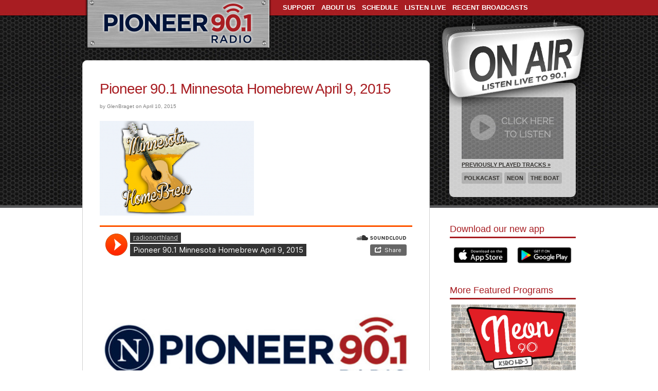

--- FILE ---
content_type: text/html; charset=UTF-8
request_url: https://www.radionorthland.org/mn-homebrew/pioneer-90-1-minnesota-homebrew-april-9-2015/
body_size: 15707
content:



<!doctype html>
<!--[if lt IE 7 ]> <html lang="en" class="no-js ie6"> <![endif]-->
<!--[if IE 7 ]>    <html lang="en" class="no-js ie7"> <![endif]-->
<!--[if IE 8 ]>    <html lang="en" class="no-js ie8"> <![endif]-->
<!--[if IE 9 ]>    <html lang="en" class="no-js ie9"> <![endif]-->
<!--[if (gt IE 9)|!(IE)]><!--> <html lang="en" class="no-js"> <!--<![endif]-->
<head>
<meta charset="UTF-8">
	<meta http-equiv="X-UA-Compatible" content="IE=edge,chrome=1">

	<title>Pioneer 90.1 Radio &raquo; Pioneer 90.1 Minnesota Homebrew April 9, 2015</title>	
	<meta name="generator" content="WordPress 6.5.7" /> <!-- leave this for stats please -->
	<meta name="viewport" content="width=device-width, initial-scale=1.0">
	
	<link rel="stylesheet" href="https://www.radionorthland.org/wp-content/themes/pioneer-mobile/style.css" type="text/css" media="screen" />
	<script src="https://www.radionorthland.org/wp-content/themes/pioneer-mobile/js/libs/modernizr-1.7.min.js"></script>
	<link rel="alternate" type="application/rss+xml" title="RSS 2.0" href="https://www.radionorthland.org/feed/" />
	<link rel="alternate" type="text/xml" title="RSS .92" href="https://www.radionorthland.org/feed/rss/" />
	<link rel="alternate" type="application/atom+xml" title="Atom 0.3" href="https://www.radionorthland.org/feed/atom/" />
	<!--<link rel="Shortcut Icon" href="https://www.radionorthland.org/wp-content/themes/pioneer-mobile/favicon.ico" type="image/x-icon" />	-->
	<link rel="pingback" href="https://www.radionorthland.org/xmlrpc.php" />
    	<link rel='archives' title='October 2024' href='https://www.radionorthland.org/2024/10/' />
	<link rel='archives' title='September 2024' href='https://www.radionorthland.org/2024/09/' />
	<link rel='archives' title='August 2024' href='https://www.radionorthland.org/2024/08/' />
	<link rel='archives' title='July 2024' href='https://www.radionorthland.org/2024/07/' />
	<link rel='archives' title='May 2024' href='https://www.radionorthland.org/2024/05/' />
	<link rel='archives' title='April 2024' href='https://www.radionorthland.org/2024/04/' />
	<link rel='archives' title='February 2024' href='https://www.radionorthland.org/2024/02/' />
	<link rel='archives' title='December 2023' href='https://www.radionorthland.org/2023/12/' />
	<link rel='archives' title='November 2023' href='https://www.radionorthland.org/2023/11/' />
	<link rel='archives' title='May 2023' href='https://www.radionorthland.org/2023/05/' />
	<link rel='archives' title='March 2023' href='https://www.radionorthland.org/2023/03/' />
	<link rel='archives' title='December 2022' href='https://www.radionorthland.org/2022/12/' />
	<link rel='archives' title='November 2022' href='https://www.radionorthland.org/2022/11/' />
	<link rel='archives' title='August 2022' href='https://www.radionorthland.org/2022/08/' />
	<link rel='archives' title='July 2022' href='https://www.radionorthland.org/2022/07/' />
	<link rel='archives' title='June 2022' href='https://www.radionorthland.org/2022/06/' />
	<link rel='archives' title='May 2022' href='https://www.radionorthland.org/2022/05/' />
	<link rel='archives' title='April 2022' href='https://www.radionorthland.org/2022/04/' />
	<link rel='archives' title='March 2022' href='https://www.radionorthland.org/2022/03/' />
	<link rel='archives' title='February 2022' href='https://www.radionorthland.org/2022/02/' />
	<link rel='archives' title='January 2022' href='https://www.radionorthland.org/2022/01/' />
	<link rel='archives' title='November 2021' href='https://www.radionorthland.org/2021/11/' />
	<link rel='archives' title='September 2021' href='https://www.radionorthland.org/2021/09/' />
	<link rel='archives' title='August 2021' href='https://www.radionorthland.org/2021/08/' />
	<link rel='archives' title='July 2021' href='https://www.radionorthland.org/2021/07/' />
	<link rel='archives' title='June 2021' href='https://www.radionorthland.org/2021/06/' />
	<link rel='archives' title='May 2021' href='https://www.radionorthland.org/2021/05/' />
	<link rel='archives' title='April 2021' href='https://www.radionorthland.org/2021/04/' />
	<link rel='archives' title='March 2021' href='https://www.radionorthland.org/2021/03/' />
	<link rel='archives' title='February 2021' href='https://www.radionorthland.org/2021/02/' />
	<link rel='archives' title='January 2021' href='https://www.radionorthland.org/2021/01/' />
	<link rel='archives' title='December 2020' href='https://www.radionorthland.org/2020/12/' />
	<link rel='archives' title='November 2020' href='https://www.radionorthland.org/2020/11/' />
	<link rel='archives' title='October 2020' href='https://www.radionorthland.org/2020/10/' />
	<link rel='archives' title='September 2020' href='https://www.radionorthland.org/2020/09/' />
	<link rel='archives' title='August 2020' href='https://www.radionorthland.org/2020/08/' />
	<link rel='archives' title='July 2020' href='https://www.radionorthland.org/2020/07/' />
	<link rel='archives' title='June 2020' href='https://www.radionorthland.org/2020/06/' />
	<link rel='archives' title='April 2020' href='https://www.radionorthland.org/2020/04/' />
	<link rel='archives' title='February 2020' href='https://www.radionorthland.org/2020/02/' />
	<link rel='archives' title='January 2020' href='https://www.radionorthland.org/2020/01/' />
	<link rel='archives' title='November 2019' href='https://www.radionorthland.org/2019/11/' />
	<link rel='archives' title='October 2019' href='https://www.radionorthland.org/2019/10/' />
	<link rel='archives' title='July 2019' href='https://www.radionorthland.org/2019/07/' />
	<link rel='archives' title='June 2019' href='https://www.radionorthland.org/2019/06/' />
	<link rel='archives' title='May 2019' href='https://www.radionorthland.org/2019/05/' />
	<link rel='archives' title='April 2019' href='https://www.radionorthland.org/2019/04/' />
	<link rel='archives' title='March 2019' href='https://www.radionorthland.org/2019/03/' />
	<link rel='archives' title='February 2019' href='https://www.radionorthland.org/2019/02/' />
	<link rel='archives' title='January 2019' href='https://www.radionorthland.org/2019/01/' />
	<link rel='archives' title='December 2018' href='https://www.radionorthland.org/2018/12/' />
	<link rel='archives' title='November 2018' href='https://www.radionorthland.org/2018/11/' />
	<link rel='archives' title='October 2018' href='https://www.radionorthland.org/2018/10/' />
	<link rel='archives' title='September 2018' href='https://www.radionorthland.org/2018/09/' />
	<link rel='archives' title='August 2018' href='https://www.radionorthland.org/2018/08/' />
	<link rel='archives' title='July 2018' href='https://www.radionorthland.org/2018/07/' />
	<link rel='archives' title='June 2018' href='https://www.radionorthland.org/2018/06/' />
	<link rel='archives' title='May 2018' href='https://www.radionorthland.org/2018/05/' />
	<link rel='archives' title='April 2018' href='https://www.radionorthland.org/2018/04/' />
	<link rel='archives' title='March 2018' href='https://www.radionorthland.org/2018/03/' />
	<link rel='archives' title='February 2018' href='https://www.radionorthland.org/2018/02/' />
	<link rel='archives' title='January 2018' href='https://www.radionorthland.org/2018/01/' />
	<link rel='archives' title='December 2017' href='https://www.radionorthland.org/2017/12/' />
	<link rel='archives' title='November 2017' href='https://www.radionorthland.org/2017/11/' />
	<link rel='archives' title='October 2017' href='https://www.radionorthland.org/2017/10/' />
	<link rel='archives' title='September 2017' href='https://www.radionorthland.org/2017/09/' />
	<link rel='archives' title='August 2017' href='https://www.radionorthland.org/2017/08/' />
	<link rel='archives' title='July 2017' href='https://www.radionorthland.org/2017/07/' />
	<link rel='archives' title='June 2017' href='https://www.radionorthland.org/2017/06/' />
	<link rel='archives' title='May 2017' href='https://www.radionorthland.org/2017/05/' />
	<link rel='archives' title='April 2017' href='https://www.radionorthland.org/2017/04/' />
	<link rel='archives' title='March 2017' href='https://www.radionorthland.org/2017/03/' />
	<link rel='archives' title='February 2017' href='https://www.radionorthland.org/2017/02/' />
	<link rel='archives' title='January 2017' href='https://www.radionorthland.org/2017/01/' />
	<link rel='archives' title='December 2016' href='https://www.radionorthland.org/2016/12/' />
	<link rel='archives' title='November 2016' href='https://www.radionorthland.org/2016/11/' />
	<link rel='archives' title='October 2016' href='https://www.radionorthland.org/2016/10/' />
	<link rel='archives' title='September 2016' href='https://www.radionorthland.org/2016/09/' />
	<link rel='archives' title='August 2016' href='https://www.radionorthland.org/2016/08/' />
	<link rel='archives' title='July 2016' href='https://www.radionorthland.org/2016/07/' />
	<link rel='archives' title='June 2016' href='https://www.radionorthland.org/2016/06/' />
	<link rel='archives' title='May 2016' href='https://www.radionorthland.org/2016/05/' />
	<link rel='archives' title='April 2016' href='https://www.radionorthland.org/2016/04/' />
	<link rel='archives' title='March 2016' href='https://www.radionorthland.org/2016/03/' />
	<link rel='archives' title='February 2016' href='https://www.radionorthland.org/2016/02/' />
	<link rel='archives' title='January 2016' href='https://www.radionorthland.org/2016/01/' />
	<link rel='archives' title='December 2015' href='https://www.radionorthland.org/2015/12/' />
	<link rel='archives' title='November 2015' href='https://www.radionorthland.org/2015/11/' />
	<link rel='archives' title='October 2015' href='https://www.radionorthland.org/2015/10/' />
	<link rel='archives' title='September 2015' href='https://www.radionorthland.org/2015/09/' />
	<link rel='archives' title='August 2015' href='https://www.radionorthland.org/2015/08/' />
	<link rel='archives' title='July 2015' href='https://www.radionorthland.org/2015/07/' />
	<link rel='archives' title='June 2015' href='https://www.radionorthland.org/2015/06/' />
	<link rel='archives' title='May 2015' href='https://www.radionorthland.org/2015/05/' />
	<link rel='archives' title='April 2015' href='https://www.radionorthland.org/2015/04/' />
	<link rel='archives' title='March 2015' href='https://www.radionorthland.org/2015/03/' />
	<link rel='archives' title='February 2015' href='https://www.radionorthland.org/2015/02/' />
	<link rel='archives' title='January 2015' href='https://www.radionorthland.org/2015/01/' />
	<link rel='archives' title='December 2014' href='https://www.radionorthland.org/2014/12/' />
	<link rel='archives' title='November 2014' href='https://www.radionorthland.org/2014/11/' />
	<link rel='archives' title='October 2014' href='https://www.radionorthland.org/2014/10/' />
	<link rel='archives' title='September 2014' href='https://www.radionorthland.org/2014/09/' />
	<link rel='archives' title='August 2014' href='https://www.radionorthland.org/2014/08/' />
	<link rel='archives' title='July 2014' href='https://www.radionorthland.org/2014/07/' />
	<link rel='archives' title='June 2014' href='https://www.radionorthland.org/2014/06/' />
	<link rel='archives' title='May 2014' href='https://www.radionorthland.org/2014/05/' />
	<link rel='archives' title='April 2014' href='https://www.radionorthland.org/2014/04/' />
	<link rel='archives' title='March 2014' href='https://www.radionorthland.org/2014/03/' />
	<link rel='archives' title='February 2014' href='https://www.radionorthland.org/2014/02/' />
	<link rel='archives' title='January 2014' href='https://www.radionorthland.org/2014/01/' />
	<link rel='archives' title='December 2013' href='https://www.radionorthland.org/2013/12/' />
	<link rel='archives' title='November 2013' href='https://www.radionorthland.org/2013/11/' />
	<link rel='archives' title='October 2013' href='https://www.radionorthland.org/2013/10/' />
	<link rel='archives' title='September 2013' href='https://www.radionorthland.org/2013/09/' />
	<link rel='archives' title='August 2013' href='https://www.radionorthland.org/2013/08/' />
	<link rel='archives' title='July 2013' href='https://www.radionorthland.org/2013/07/' />
	<link rel='archives' title='June 2013' href='https://www.radionorthland.org/2013/06/' />
	<link rel='archives' title='May 2013' href='https://www.radionorthland.org/2013/05/' />
	<link rel='archives' title='April 2013' href='https://www.radionorthland.org/2013/04/' />
	<link rel='archives' title='March 2013' href='https://www.radionorthland.org/2013/03/' />
	<link rel='archives' title='February 2013' href='https://www.radionorthland.org/2013/02/' />
	<link rel='archives' title='January 2013' href='https://www.radionorthland.org/2013/01/' />
	<link rel='archives' title='December 2012' href='https://www.radionorthland.org/2012/12/' />
	<link rel='archives' title='November 2012' href='https://www.radionorthland.org/2012/11/' />
	<link rel='archives' title='October 2012' href='https://www.radionorthland.org/2012/10/' />
	<link rel='archives' title='September 2012' href='https://www.radionorthland.org/2012/09/' />
	<link rel='archives' title='August 2012' href='https://www.radionorthland.org/2012/08/' />
	<link rel='archives' title='July 2012' href='https://www.radionorthland.org/2012/07/' />
	<link rel='archives' title='June 2012' href='https://www.radionorthland.org/2012/06/' />
	<link rel='archives' title='May 2012' href='https://www.radionorthland.org/2012/05/' />
	<link rel='archives' title='April 2012' href='https://www.radionorthland.org/2012/04/' />
	<link rel='archives' title='March 2012' href='https://www.radionorthland.org/2012/03/' />
	<link rel='archives' title='February 2012' href='https://www.radionorthland.org/2012/02/' />
	<link rel='archives' title='January 2012' href='https://www.radionorthland.org/2012/01/' />
	<link rel='archives' title='December 2011' href='https://www.radionorthland.org/2011/12/' />
	<link rel='archives' title='November 2011' href='https://www.radionorthland.org/2011/11/' />
	<link rel='archives' title='October 2011' href='https://www.radionorthland.org/2011/10/' />
	<link rel='archives' title='September 2011' href='https://www.radionorthland.org/2011/09/' />
	<link rel='archives' title='August 2011' href='https://www.radionorthland.org/2011/08/' />
	<link rel='archives' title='June 2011' href='https://www.radionorthland.org/2011/06/' />
	<link rel='archives' title='April 2011' href='https://www.radionorthland.org/2011/04/' />
	<link rel='archives' title='December 2010' href='https://www.radionorthland.org/2010/12/' />
	<link rel='archives' title='June 2010' href='https://www.radionorthland.org/2010/06/' />
	<link rel='archives' title='May 2010' href='https://www.radionorthland.org/2010/05/' />
	<link rel='archives' title='December 2009' href='https://www.radionorthland.org/2009/12/' />
    
    <!--<script src="https://ajax.googleapis.com/ajax/libs/jquery/1.9.1/jquery.min.js"></script>
    <link rel="stylesheet" href="https://www.jacklmoore.com/colorbox/example1/colorbox.css" />
<link rel="stylesheet" href="https://www.radionorthland.org/popup/css/screen.css" />
<script src="https://www.jacklmoore.com/colorbox/jquery.colorbox.js"></script>
<script src="https://www.radionorthland.org/popup/js/popup2.js">-->

	<meta name='robots' content='max-image-preview:large' />
<link rel='dns-prefetch' href='//www.radionorthland.org' />
<link rel="alternate" type="application/rss+xml" title="Pioneer 90.1 Radio &raquo; Pioneer 90.1 Minnesota Homebrew April 9, 2015 Comments Feed" href="https://www.radionorthland.org/mn-homebrew/pioneer-90-1-minnesota-homebrew-april-9-2015/feed/" />
		<!-- This site uses the Google Analytics by MonsterInsights plugin v9.11.1 - Using Analytics tracking - https://www.monsterinsights.com/ -->
							<script src="//www.googletagmanager.com/gtag/js?id=G-2J24F9MXV7"  data-cfasync="false" data-wpfc-render="false" type="text/javascript" async></script>
			<script data-cfasync="false" data-wpfc-render="false" type="text/javascript">
				var mi_version = '9.11.1';
				var mi_track_user = true;
				var mi_no_track_reason = '';
								var MonsterInsightsDefaultLocations = {"page_location":"https:\/\/www.radionorthland.org\/mn-homebrew\/pioneer-90-1-minnesota-homebrew-april-9-2015\/"};
								if ( typeof MonsterInsightsPrivacyGuardFilter === 'function' ) {
					var MonsterInsightsLocations = (typeof MonsterInsightsExcludeQuery === 'object') ? MonsterInsightsPrivacyGuardFilter( MonsterInsightsExcludeQuery ) : MonsterInsightsPrivacyGuardFilter( MonsterInsightsDefaultLocations );
				} else {
					var MonsterInsightsLocations = (typeof MonsterInsightsExcludeQuery === 'object') ? MonsterInsightsExcludeQuery : MonsterInsightsDefaultLocations;
				}

								var disableStrs = [
										'ga-disable-G-2J24F9MXV7',
									];

				/* Function to detect opted out users */
				function __gtagTrackerIsOptedOut() {
					for (var index = 0; index < disableStrs.length; index++) {
						if (document.cookie.indexOf(disableStrs[index] + '=true') > -1) {
							return true;
						}
					}

					return false;
				}

				/* Disable tracking if the opt-out cookie exists. */
				if (__gtagTrackerIsOptedOut()) {
					for (var index = 0; index < disableStrs.length; index++) {
						window[disableStrs[index]] = true;
					}
				}

				/* Opt-out function */
				function __gtagTrackerOptout() {
					for (var index = 0; index < disableStrs.length; index++) {
						document.cookie = disableStrs[index] + '=true; expires=Thu, 31 Dec 2099 23:59:59 UTC; path=/';
						window[disableStrs[index]] = true;
					}
				}

				if ('undefined' === typeof gaOptout) {
					function gaOptout() {
						__gtagTrackerOptout();
					}
				}
								window.dataLayer = window.dataLayer || [];

				window.MonsterInsightsDualTracker = {
					helpers: {},
					trackers: {},
				};
				if (mi_track_user) {
					function __gtagDataLayer() {
						dataLayer.push(arguments);
					}

					function __gtagTracker(type, name, parameters) {
						if (!parameters) {
							parameters = {};
						}

						if (parameters.send_to) {
							__gtagDataLayer.apply(null, arguments);
							return;
						}

						if (type === 'event') {
														parameters.send_to = monsterinsights_frontend.v4_id;
							var hookName = name;
							if (typeof parameters['event_category'] !== 'undefined') {
								hookName = parameters['event_category'] + ':' + name;
							}

							if (typeof MonsterInsightsDualTracker.trackers[hookName] !== 'undefined') {
								MonsterInsightsDualTracker.trackers[hookName](parameters);
							} else {
								__gtagDataLayer('event', name, parameters);
							}
							
						} else {
							__gtagDataLayer.apply(null, arguments);
						}
					}

					__gtagTracker('js', new Date());
					__gtagTracker('set', {
						'developer_id.dZGIzZG': true,
											});
					if ( MonsterInsightsLocations.page_location ) {
						__gtagTracker('set', MonsterInsightsLocations);
					}
										__gtagTracker('config', 'G-2J24F9MXV7', {"forceSSL":"true","link_attribution":"true"} );
										window.gtag = __gtagTracker;										(function () {
						/* https://developers.google.com/analytics/devguides/collection/analyticsjs/ */
						/* ga and __gaTracker compatibility shim. */
						var noopfn = function () {
							return null;
						};
						var newtracker = function () {
							return new Tracker();
						};
						var Tracker = function () {
							return null;
						};
						var p = Tracker.prototype;
						p.get = noopfn;
						p.set = noopfn;
						p.send = function () {
							var args = Array.prototype.slice.call(arguments);
							args.unshift('send');
							__gaTracker.apply(null, args);
						};
						var __gaTracker = function () {
							var len = arguments.length;
							if (len === 0) {
								return;
							}
							var f = arguments[len - 1];
							if (typeof f !== 'object' || f === null || typeof f.hitCallback !== 'function') {
								if ('send' === arguments[0]) {
									var hitConverted, hitObject = false, action;
									if ('event' === arguments[1]) {
										if ('undefined' !== typeof arguments[3]) {
											hitObject = {
												'eventAction': arguments[3],
												'eventCategory': arguments[2],
												'eventLabel': arguments[4],
												'value': arguments[5] ? arguments[5] : 1,
											}
										}
									}
									if ('pageview' === arguments[1]) {
										if ('undefined' !== typeof arguments[2]) {
											hitObject = {
												'eventAction': 'page_view',
												'page_path': arguments[2],
											}
										}
									}
									if (typeof arguments[2] === 'object') {
										hitObject = arguments[2];
									}
									if (typeof arguments[5] === 'object') {
										Object.assign(hitObject, arguments[5]);
									}
									if ('undefined' !== typeof arguments[1].hitType) {
										hitObject = arguments[1];
										if ('pageview' === hitObject.hitType) {
											hitObject.eventAction = 'page_view';
										}
									}
									if (hitObject) {
										action = 'timing' === arguments[1].hitType ? 'timing_complete' : hitObject.eventAction;
										hitConverted = mapArgs(hitObject);
										__gtagTracker('event', action, hitConverted);
									}
								}
								return;
							}

							function mapArgs(args) {
								var arg, hit = {};
								var gaMap = {
									'eventCategory': 'event_category',
									'eventAction': 'event_action',
									'eventLabel': 'event_label',
									'eventValue': 'event_value',
									'nonInteraction': 'non_interaction',
									'timingCategory': 'event_category',
									'timingVar': 'name',
									'timingValue': 'value',
									'timingLabel': 'event_label',
									'page': 'page_path',
									'location': 'page_location',
									'title': 'page_title',
									'referrer' : 'page_referrer',
								};
								for (arg in args) {
																		if (!(!args.hasOwnProperty(arg) || !gaMap.hasOwnProperty(arg))) {
										hit[gaMap[arg]] = args[arg];
									} else {
										hit[arg] = args[arg];
									}
								}
								return hit;
							}

							try {
								f.hitCallback();
							} catch (ex) {
							}
						};
						__gaTracker.create = newtracker;
						__gaTracker.getByName = newtracker;
						__gaTracker.getAll = function () {
							return [];
						};
						__gaTracker.remove = noopfn;
						__gaTracker.loaded = true;
						window['__gaTracker'] = __gaTracker;
					})();
									} else {
										console.log("");
					(function () {
						function __gtagTracker() {
							return null;
						}

						window['__gtagTracker'] = __gtagTracker;
						window['gtag'] = __gtagTracker;
					})();
									}
			</script>
							<!-- / Google Analytics by MonsterInsights -->
		<script type="text/javascript">
/* <![CDATA[ */
window._wpemojiSettings = {"baseUrl":"https:\/\/s.w.org\/images\/core\/emoji\/15.0.3\/72x72\/","ext":".png","svgUrl":"https:\/\/s.w.org\/images\/core\/emoji\/15.0.3\/svg\/","svgExt":".svg","source":{"concatemoji":"https:\/\/www.radionorthland.org\/wp-includes\/js\/wp-emoji-release.min.js?ver=6.5.7"}};
/*! This file is auto-generated */
!function(i,n){var o,s,e;function c(e){try{var t={supportTests:e,timestamp:(new Date).valueOf()};sessionStorage.setItem(o,JSON.stringify(t))}catch(e){}}function p(e,t,n){e.clearRect(0,0,e.canvas.width,e.canvas.height),e.fillText(t,0,0);var t=new Uint32Array(e.getImageData(0,0,e.canvas.width,e.canvas.height).data),r=(e.clearRect(0,0,e.canvas.width,e.canvas.height),e.fillText(n,0,0),new Uint32Array(e.getImageData(0,0,e.canvas.width,e.canvas.height).data));return t.every(function(e,t){return e===r[t]})}function u(e,t,n){switch(t){case"flag":return n(e,"\ud83c\udff3\ufe0f\u200d\u26a7\ufe0f","\ud83c\udff3\ufe0f\u200b\u26a7\ufe0f")?!1:!n(e,"\ud83c\uddfa\ud83c\uddf3","\ud83c\uddfa\u200b\ud83c\uddf3")&&!n(e,"\ud83c\udff4\udb40\udc67\udb40\udc62\udb40\udc65\udb40\udc6e\udb40\udc67\udb40\udc7f","\ud83c\udff4\u200b\udb40\udc67\u200b\udb40\udc62\u200b\udb40\udc65\u200b\udb40\udc6e\u200b\udb40\udc67\u200b\udb40\udc7f");case"emoji":return!n(e,"\ud83d\udc26\u200d\u2b1b","\ud83d\udc26\u200b\u2b1b")}return!1}function f(e,t,n){var r="undefined"!=typeof WorkerGlobalScope&&self instanceof WorkerGlobalScope?new OffscreenCanvas(300,150):i.createElement("canvas"),a=r.getContext("2d",{willReadFrequently:!0}),o=(a.textBaseline="top",a.font="600 32px Arial",{});return e.forEach(function(e){o[e]=t(a,e,n)}),o}function t(e){var t=i.createElement("script");t.src=e,t.defer=!0,i.head.appendChild(t)}"undefined"!=typeof Promise&&(o="wpEmojiSettingsSupports",s=["flag","emoji"],n.supports={everything:!0,everythingExceptFlag:!0},e=new Promise(function(e){i.addEventListener("DOMContentLoaded",e,{once:!0})}),new Promise(function(t){var n=function(){try{var e=JSON.parse(sessionStorage.getItem(o));if("object"==typeof e&&"number"==typeof e.timestamp&&(new Date).valueOf()<e.timestamp+604800&&"object"==typeof e.supportTests)return e.supportTests}catch(e){}return null}();if(!n){if("undefined"!=typeof Worker&&"undefined"!=typeof OffscreenCanvas&&"undefined"!=typeof URL&&URL.createObjectURL&&"undefined"!=typeof Blob)try{var e="postMessage("+f.toString()+"("+[JSON.stringify(s),u.toString(),p.toString()].join(",")+"));",r=new Blob([e],{type:"text/javascript"}),a=new Worker(URL.createObjectURL(r),{name:"wpTestEmojiSupports"});return void(a.onmessage=function(e){c(n=e.data),a.terminate(),t(n)})}catch(e){}c(n=f(s,u,p))}t(n)}).then(function(e){for(var t in e)n.supports[t]=e[t],n.supports.everything=n.supports.everything&&n.supports[t],"flag"!==t&&(n.supports.everythingExceptFlag=n.supports.everythingExceptFlag&&n.supports[t]);n.supports.everythingExceptFlag=n.supports.everythingExceptFlag&&!n.supports.flag,n.DOMReady=!1,n.readyCallback=function(){n.DOMReady=!0}}).then(function(){return e}).then(function(){var e;n.supports.everything||(n.readyCallback(),(e=n.source||{}).concatemoji?t(e.concatemoji):e.wpemoji&&e.twemoji&&(t(e.twemoji),t(e.wpemoji)))}))}((window,document),window._wpemojiSettings);
/* ]]> */
</script>
<style id='wp-emoji-styles-inline-css' type='text/css'>

	img.wp-smiley, img.emoji {
		display: inline !important;
		border: none !important;
		box-shadow: none !important;
		height: 1em !important;
		width: 1em !important;
		margin: 0 0.07em !important;
		vertical-align: -0.1em !important;
		background: none !important;
		padding: 0 !important;
	}
</style>
<link rel='stylesheet' id='wp-block-library-css' href='https://www.radionorthland.org/wp-includes/css/dist/block-library/style.min.css?ver=6.5.7' type='text/css' media='all' />
<style id='classic-theme-styles-inline-css' type='text/css'>
/*! This file is auto-generated */
.wp-block-button__link{color:#fff;background-color:#32373c;border-radius:9999px;box-shadow:none;text-decoration:none;padding:calc(.667em + 2px) calc(1.333em + 2px);font-size:1.125em}.wp-block-file__button{background:#32373c;color:#fff;text-decoration:none}
</style>
<style id='global-styles-inline-css' type='text/css'>
body{--wp--preset--color--black: #000000;--wp--preset--color--cyan-bluish-gray: #abb8c3;--wp--preset--color--white: #ffffff;--wp--preset--color--pale-pink: #f78da7;--wp--preset--color--vivid-red: #cf2e2e;--wp--preset--color--luminous-vivid-orange: #ff6900;--wp--preset--color--luminous-vivid-amber: #fcb900;--wp--preset--color--light-green-cyan: #7bdcb5;--wp--preset--color--vivid-green-cyan: #00d084;--wp--preset--color--pale-cyan-blue: #8ed1fc;--wp--preset--color--vivid-cyan-blue: #0693e3;--wp--preset--color--vivid-purple: #9b51e0;--wp--preset--gradient--vivid-cyan-blue-to-vivid-purple: linear-gradient(135deg,rgba(6,147,227,1) 0%,rgb(155,81,224) 100%);--wp--preset--gradient--light-green-cyan-to-vivid-green-cyan: linear-gradient(135deg,rgb(122,220,180) 0%,rgb(0,208,130) 100%);--wp--preset--gradient--luminous-vivid-amber-to-luminous-vivid-orange: linear-gradient(135deg,rgba(252,185,0,1) 0%,rgba(255,105,0,1) 100%);--wp--preset--gradient--luminous-vivid-orange-to-vivid-red: linear-gradient(135deg,rgba(255,105,0,1) 0%,rgb(207,46,46) 100%);--wp--preset--gradient--very-light-gray-to-cyan-bluish-gray: linear-gradient(135deg,rgb(238,238,238) 0%,rgb(169,184,195) 100%);--wp--preset--gradient--cool-to-warm-spectrum: linear-gradient(135deg,rgb(74,234,220) 0%,rgb(151,120,209) 20%,rgb(207,42,186) 40%,rgb(238,44,130) 60%,rgb(251,105,98) 80%,rgb(254,248,76) 100%);--wp--preset--gradient--blush-light-purple: linear-gradient(135deg,rgb(255,206,236) 0%,rgb(152,150,240) 100%);--wp--preset--gradient--blush-bordeaux: linear-gradient(135deg,rgb(254,205,165) 0%,rgb(254,45,45) 50%,rgb(107,0,62) 100%);--wp--preset--gradient--luminous-dusk: linear-gradient(135deg,rgb(255,203,112) 0%,rgb(199,81,192) 50%,rgb(65,88,208) 100%);--wp--preset--gradient--pale-ocean: linear-gradient(135deg,rgb(255,245,203) 0%,rgb(182,227,212) 50%,rgb(51,167,181) 100%);--wp--preset--gradient--electric-grass: linear-gradient(135deg,rgb(202,248,128) 0%,rgb(113,206,126) 100%);--wp--preset--gradient--midnight: linear-gradient(135deg,rgb(2,3,129) 0%,rgb(40,116,252) 100%);--wp--preset--font-size--small: 13px;--wp--preset--font-size--medium: 20px;--wp--preset--font-size--large: 36px;--wp--preset--font-size--x-large: 42px;--wp--preset--spacing--20: 0.44rem;--wp--preset--spacing--30: 0.67rem;--wp--preset--spacing--40: 1rem;--wp--preset--spacing--50: 1.5rem;--wp--preset--spacing--60: 2.25rem;--wp--preset--spacing--70: 3.38rem;--wp--preset--spacing--80: 5.06rem;--wp--preset--shadow--natural: 6px 6px 9px rgba(0, 0, 0, 0.2);--wp--preset--shadow--deep: 12px 12px 50px rgba(0, 0, 0, 0.4);--wp--preset--shadow--sharp: 6px 6px 0px rgba(0, 0, 0, 0.2);--wp--preset--shadow--outlined: 6px 6px 0px -3px rgba(255, 255, 255, 1), 6px 6px rgba(0, 0, 0, 1);--wp--preset--shadow--crisp: 6px 6px 0px rgba(0, 0, 0, 1);}:where(.is-layout-flex){gap: 0.5em;}:where(.is-layout-grid){gap: 0.5em;}body .is-layout-flex{display: flex;}body .is-layout-flex{flex-wrap: wrap;align-items: center;}body .is-layout-flex > *{margin: 0;}body .is-layout-grid{display: grid;}body .is-layout-grid > *{margin: 0;}:where(.wp-block-columns.is-layout-flex){gap: 2em;}:where(.wp-block-columns.is-layout-grid){gap: 2em;}:where(.wp-block-post-template.is-layout-flex){gap: 1.25em;}:where(.wp-block-post-template.is-layout-grid){gap: 1.25em;}.has-black-color{color: var(--wp--preset--color--black) !important;}.has-cyan-bluish-gray-color{color: var(--wp--preset--color--cyan-bluish-gray) !important;}.has-white-color{color: var(--wp--preset--color--white) !important;}.has-pale-pink-color{color: var(--wp--preset--color--pale-pink) !important;}.has-vivid-red-color{color: var(--wp--preset--color--vivid-red) !important;}.has-luminous-vivid-orange-color{color: var(--wp--preset--color--luminous-vivid-orange) !important;}.has-luminous-vivid-amber-color{color: var(--wp--preset--color--luminous-vivid-amber) !important;}.has-light-green-cyan-color{color: var(--wp--preset--color--light-green-cyan) !important;}.has-vivid-green-cyan-color{color: var(--wp--preset--color--vivid-green-cyan) !important;}.has-pale-cyan-blue-color{color: var(--wp--preset--color--pale-cyan-blue) !important;}.has-vivid-cyan-blue-color{color: var(--wp--preset--color--vivid-cyan-blue) !important;}.has-vivid-purple-color{color: var(--wp--preset--color--vivid-purple) !important;}.has-black-background-color{background-color: var(--wp--preset--color--black) !important;}.has-cyan-bluish-gray-background-color{background-color: var(--wp--preset--color--cyan-bluish-gray) !important;}.has-white-background-color{background-color: var(--wp--preset--color--white) !important;}.has-pale-pink-background-color{background-color: var(--wp--preset--color--pale-pink) !important;}.has-vivid-red-background-color{background-color: var(--wp--preset--color--vivid-red) !important;}.has-luminous-vivid-orange-background-color{background-color: var(--wp--preset--color--luminous-vivid-orange) !important;}.has-luminous-vivid-amber-background-color{background-color: var(--wp--preset--color--luminous-vivid-amber) !important;}.has-light-green-cyan-background-color{background-color: var(--wp--preset--color--light-green-cyan) !important;}.has-vivid-green-cyan-background-color{background-color: var(--wp--preset--color--vivid-green-cyan) !important;}.has-pale-cyan-blue-background-color{background-color: var(--wp--preset--color--pale-cyan-blue) !important;}.has-vivid-cyan-blue-background-color{background-color: var(--wp--preset--color--vivid-cyan-blue) !important;}.has-vivid-purple-background-color{background-color: var(--wp--preset--color--vivid-purple) !important;}.has-black-border-color{border-color: var(--wp--preset--color--black) !important;}.has-cyan-bluish-gray-border-color{border-color: var(--wp--preset--color--cyan-bluish-gray) !important;}.has-white-border-color{border-color: var(--wp--preset--color--white) !important;}.has-pale-pink-border-color{border-color: var(--wp--preset--color--pale-pink) !important;}.has-vivid-red-border-color{border-color: var(--wp--preset--color--vivid-red) !important;}.has-luminous-vivid-orange-border-color{border-color: var(--wp--preset--color--luminous-vivid-orange) !important;}.has-luminous-vivid-amber-border-color{border-color: var(--wp--preset--color--luminous-vivid-amber) !important;}.has-light-green-cyan-border-color{border-color: var(--wp--preset--color--light-green-cyan) !important;}.has-vivid-green-cyan-border-color{border-color: var(--wp--preset--color--vivid-green-cyan) !important;}.has-pale-cyan-blue-border-color{border-color: var(--wp--preset--color--pale-cyan-blue) !important;}.has-vivid-cyan-blue-border-color{border-color: var(--wp--preset--color--vivid-cyan-blue) !important;}.has-vivid-purple-border-color{border-color: var(--wp--preset--color--vivid-purple) !important;}.has-vivid-cyan-blue-to-vivid-purple-gradient-background{background: var(--wp--preset--gradient--vivid-cyan-blue-to-vivid-purple) !important;}.has-light-green-cyan-to-vivid-green-cyan-gradient-background{background: var(--wp--preset--gradient--light-green-cyan-to-vivid-green-cyan) !important;}.has-luminous-vivid-amber-to-luminous-vivid-orange-gradient-background{background: var(--wp--preset--gradient--luminous-vivid-amber-to-luminous-vivid-orange) !important;}.has-luminous-vivid-orange-to-vivid-red-gradient-background{background: var(--wp--preset--gradient--luminous-vivid-orange-to-vivid-red) !important;}.has-very-light-gray-to-cyan-bluish-gray-gradient-background{background: var(--wp--preset--gradient--very-light-gray-to-cyan-bluish-gray) !important;}.has-cool-to-warm-spectrum-gradient-background{background: var(--wp--preset--gradient--cool-to-warm-spectrum) !important;}.has-blush-light-purple-gradient-background{background: var(--wp--preset--gradient--blush-light-purple) !important;}.has-blush-bordeaux-gradient-background{background: var(--wp--preset--gradient--blush-bordeaux) !important;}.has-luminous-dusk-gradient-background{background: var(--wp--preset--gradient--luminous-dusk) !important;}.has-pale-ocean-gradient-background{background: var(--wp--preset--gradient--pale-ocean) !important;}.has-electric-grass-gradient-background{background: var(--wp--preset--gradient--electric-grass) !important;}.has-midnight-gradient-background{background: var(--wp--preset--gradient--midnight) !important;}.has-small-font-size{font-size: var(--wp--preset--font-size--small) !important;}.has-medium-font-size{font-size: var(--wp--preset--font-size--medium) !important;}.has-large-font-size{font-size: var(--wp--preset--font-size--large) !important;}.has-x-large-font-size{font-size: var(--wp--preset--font-size--x-large) !important;}
.wp-block-navigation a:where(:not(.wp-element-button)){color: inherit;}
:where(.wp-block-post-template.is-layout-flex){gap: 1.25em;}:where(.wp-block-post-template.is-layout-grid){gap: 1.25em;}
:where(.wp-block-columns.is-layout-flex){gap: 2em;}:where(.wp-block-columns.is-layout-grid){gap: 2em;}
.wp-block-pullquote{font-size: 1.5em;line-height: 1.6;}
</style>
<link rel='stylesheet' id='contact-form-7-css' href='https://www.radionorthland.org/wp-content/plugins/contact-form-7/includes/css/styles.css?ver=5.9.4' type='text/css' media='all' />
<script type="text/javascript" src="https://www.radionorthland.org/wp-includes/js/jquery/jquery.min.js?ver=3.7.1" id="jquery-core-js"></script>
<script type="text/javascript" src="https://www.radionorthland.org/wp-includes/js/jquery/jquery-migrate.min.js?ver=3.4.1" id="jquery-migrate-js"></script>
<script type="text/javascript" src="https://www.radionorthland.org/wp-content/plugins/google-analytics-premium/assets/js/frontend-gtag.min.js?ver=9.11.1" id="monsterinsights-frontend-script-js" async="async" data-wp-strategy="async"></script>
<script data-cfasync="false" data-wpfc-render="false" type="text/javascript" id='monsterinsights-frontend-script-js-extra'>/* <![CDATA[ */
var monsterinsights_frontend = {"js_events_tracking":"true","download_extensions":"doc,pdf,ppt,zip,xls,docx,pptx,xlsx","inbound_paths":"[{\"path\":\"\\\/go\\\/\",\"label\":\"affiliate\"},{\"path\":\"\\\/recommend\\\/\",\"label\":\"affiliate\"}]","home_url":"https:\/\/www.radionorthland.org","hash_tracking":"false","v4_id":"G-2J24F9MXV7"};/* ]]> */
</script>
<link rel="https://api.w.org/" href="https://www.radionorthland.org/wp-json/" /><link rel="alternate" type="application/json" href="https://www.radionorthland.org/wp-json/wp/v2/posts/6651" /><link rel="EditURI" type="application/rsd+xml" title="RSD" href="https://www.radionorthland.org/xmlrpc.php?rsd" />
<meta name="generator" content="WordPress 6.5.7" />
<link rel="canonical" href="https://www.radionorthland.org/mn-homebrew/pioneer-90-1-minnesota-homebrew-april-9-2015/" />
<link rel='shortlink' href='https://www.radionorthland.org/?p=6651' />
<link rel="alternate" type="application/json+oembed" href="https://www.radionorthland.org/wp-json/oembed/1.0/embed?url=https%3A%2F%2Fwww.radionorthland.org%2Fmn-homebrew%2Fpioneer-90-1-minnesota-homebrew-april-9-2015%2F" />
<link rel="alternate" type="text/xml+oembed" href="https://www.radionorthland.org/wp-json/oembed/1.0/embed?url=https%3A%2F%2Fwww.radionorthland.org%2Fmn-homebrew%2Fpioneer-90-1-minnesota-homebrew-april-9-2015%2F&#038;format=xml" />
 
	
	<script type="text/javascript">

  var _gaq = _gaq || [];
  _gaq.push(['_setAccount', 'UA-25607986-1']);
  _gaq.push(['_trackPageview']);

  (function() {
    var ga = document.createElement('script'); ga.type = 'text/javascript'; ga.async = true;
    ga.src = ('https:' == document.location.protocol ? 'https://ssl' : 'https://www') + '.google-analytics.com/ga.js';
    var s = document.getElementsByTagName('script')[0]; s.parentNode.insertBefore(ga, s);
  })();

</script>

</head>

<body class="post-template-default single single-post postid-6651 single-format-standard" >

<div id="fb-root"></div>
<script>(function(d, s, id) {
  var js, fjs = d.getElementsByTagName(s)[0];
  if (d.getElementById(id)) return;
  js = d.createElement(s); js.id = id;
  js.src = "//connect.facebook.net/en_US/sdk.js#xfbml=1&version=v2.10&appId=249251171786266";
  fjs.parentNode.insertBefore(js, fjs);
}(document, 'script', 'facebook-jssdk'));</script>

		
<section class="wrap">
	<header id="header"> 
		<h1><a href="/">Pioneer 90.1 Radio</a></h1>
		
				
				
				
		<nav id="navigation"><section id="access" role="navigation">
          <div id="toggle"><img src="https://www.radionorthland.org/wp-content/themes/pioneer-mobile/images/menu.png" alt="Show" /></div>
<div id="popout"><div class="menu-header"><ul id="menu-main-navigation" class="menu"><li id="menu-item-3957" class="menu-item menu-item-type-custom menu-item-object-custom menu-item-has-children menu-item-3957"><a href="#">Support</a>
<ul class="sub-menu">
	<li id="menu-item-3983" class="menu-item menu-item-type-custom menu-item-object-custom menu-item-3983"><a href="https://www.radionorthland.org/wp-content/uploads/2021/05/2021-Donation-Form-3.pdf">Donate by Check</a></li>
	<li id="menu-item-3956" class="menu-item menu-item-type-post_type menu-item-object-page menu-item-3956"><a href="https://www.radionorthland.org/support/">Donate with Your Credit Card</a></li>
	<li id="menu-item-2044" class="menu-item menu-item-type-custom menu-item-object-custom menu-item-2044"><a href="https://www.radionorthland.org/wp-content/uploads/2013/05/Pioneer-90.1-Cover-Page.pdf">Business Underwriting</a></li>
	<li id="menu-item-2046" class="menu-item menu-item-type-custom menu-item-object-custom menu-item-2046"><a href="https://www.radionorthland.org/wp-content/uploads/2013/05/Pioneer-90.1-Underwriting-Overview.pdf">Underwriting Options</a></li>
</ul>
</li>
<li id="menu-item-3963" class="menu-item menu-item-type-custom menu-item-object-custom menu-item-has-children menu-item-3963"><a href="#">About Us</a>
<ul class="sub-menu">
	<li id="menu-item-84" class="menu-item menu-item-type-post_type menu-item-object-page menu-item-84"><a href="https://www.radionorthland.org/associations/">Associations</a></li>
	<li id="menu-item-1108" class="menu-item menu-item-type-post_type menu-item-object-page menu-item-1108"><a href="https://www.radionorthland.org/contact/">Contact</a></li>
	<li id="menu-item-1096" class="menu-item menu-item-type-custom menu-item-object-custom menu-item-1096"><a href="https://www.radionorthland.org/wp-content/uploads/2012/02/KSRQ-FM-Coverage-Map-3.pdf">Coverage Map</a></li>
	<li id="menu-item-4896" class="menu-item menu-item-type-custom menu-item-object-custom menu-item-has-children menu-item-4896"><a href="#">CPB Documentation</a>
	<ul class="sub-menu">
		<li id="menu-item-5951" class="menu-item menu-item-type-post_type menu-item-object-page menu-item-5951"><a href="https://www.radionorthland.org/station-seniorexecutive-management/">Station Senior/Executive Management</a></li>
		<li id="menu-item-5954" class="menu-item menu-item-type-post_type menu-item-object-page menu-item-5954"><a href="https://www.radionorthland.org/board-of-directors/">Board of Directors</a></li>
		<li id="menu-item-5957" class="menu-item menu-item-type-post_type menu-item-object-page menu-item-5957"><a href="https://www.radionorthland.org/community-advisory-board-members/">Pioneer Community Radio Board of Directors</a></li>
		<li id="menu-item-6444" class="menu-item menu-item-type-post_type menu-item-object-page menu-item-6444"><a href="https://www.radionorthland.org/annual-financial-reports/">Audited Financial Report &#038; Financial Summary Report</a></li>
		<li id="menu-item-10114" class="menu-item menu-item-type-post_type menu-item-object-page menu-item-10114"><a href="https://www.radionorthland.org/fy-2019-cpb-local-content-services-report/">Local Content &amp; Services Report</a></li>
		<li id="menu-item-9350" class="menu-item menu-item-type-post_type menu-item-object-page menu-item-9350"><a href="https://www.radionorthland.org/ksrq-cpb-diversity-statement-2018/">KSRQ CPB Diversity Statement</a></li>
	</ul>
</li>
	<li id="menu-item-10538" class="menu-item menu-item-type-custom menu-item-object-custom menu-item-10538"><a href="https://publicfiles.fcc.gov/fm-profile/ksrq/equal-employment-opportunity-records/">EEO</a></li>
	<li id="menu-item-421" class="menu-item menu-item-type-post_type menu-item-object-page menu-item-421"><a href="https://www.radionorthland.org/about-us/history/photo-album/">Photo Archives</a></li>
	<li id="menu-item-257" class="menu-item menu-item-type-post_type menu-item-object-page menu-item-257"><a href="https://www.radionorthland.org/about-us/history/">Station History</a></li>
	<li id="menu-item-9774" class="menu-item menu-item-type-post_type menu-item-object-page menu-item-9774"><a href="https://www.radionorthland.org/contact/">Contact</a></li>
</ul>
</li>
<li id="menu-item-3959" class="menu-item menu-item-type-post_type menu-item-object-page menu-item-3959"><a href="https://www.radionorthland.org/programs/">Schedule</a></li>
<li id="menu-item-85" class="menu-item menu-item-type-post_type menu-item-object-page menu-item-85"><a href="https://www.radionorthland.org/listen-live/">Listen Live</a></li>
<li id="menu-item-8944" class="menu-item menu-item-type-custom menu-item-object-custom menu-item-8944"><a href="https://pioneer901-studio.creek.org/archives/">Recent Broadcasts</a></li>
</ul></div></div>
		</section><section class="clearfix"></section>
		</nav>
		
				
		<section class="clearfix"></section>
	</header>
	
	<section id="rap">
		<section id="leftwrap">
	
		<section id="content">
		
		<!-- end header -->
	<section class="post" id="post-6651">
		<h1 class="storytitle"><a href="https://www.radionorthland.org/mn-homebrew/pioneer-90-1-minnesota-homebrew-april-9-2015/" rel="bookmark">Pioneer 90.1 Minnesota Homebrew April 9, 2015</a></h1>
		<section class="meta"><!--<a href="https://www.radionorthland.org/category/mn-homebrew/" rel="category tag">Minnesota Homebrew</a>--> by GlenBraget on April 10, 2015 </section>	
		<article class="storycontent">
			 <section class="featuredimagesub">
</section>

<p><a href="https://www.radionorthland.org/wp-content/uploads/2014/12/MN-Homebrew-Logo.png"><img fetchpriority="high" decoding="async" src="https://www.radionorthland.org/wp-content/uploads/2014/12/MN-Homebrew-Logo-300x184.png" alt="MN Homebrew Logo" width="300" height="184" class="alignnone size-medium wp-image-6180" srcset="https://www.radionorthland.org/wp-content/uploads/2014/12/MN-Homebrew-Logo-300x184.png 300w, https://www.radionorthland.org/wp-content/uploads/2014/12/MN-Homebrew-Logo.png 896w" sizes="(max-width: 300px) 100vw, 300px" /></a></p>
<p><iframe title="Pioneer 90.1 Minnesota Homebrew April 9, 2015 by radionorthland" width="500" height="400" scrolling="no" frameborder="no" src="https://w.soundcloud.com/player/?visual=true&#038;url=https%3A%2F%2Fapi.soundcloud.com%2Ftracks%2F200170486&#038;show_artwork=true&#038;maxheight=750&#038;maxwidth=500"></iframe></p>
<p>MHB 04/09/2015</p>
<p>Download Me – Dale Menten<br />
Everything Changes &#8211; Lisa Dixon<br />
Sad, Sad Song – Bob Muscovitz<br />
Only When the Bottle Runs Dry &#8211; Vernon Dixon<br />
The Peaceful Loving Way &#8211; Dan Rumsey<br />
Picture Us &#8211; Barb Ryman<br />
Heart of Stone &#8211; No Grass Limit<br />
Sucks 2 B U – Carl Unbehaun<br />
Going to the County Fair – WoodPicks<br />
Alaria Taylor – Unfinished Business<br />
Michael Riddle – Glenwood Lakeside Ballroom Saturday Night<br />
Not for Me &#8211; The Blue Cities<br />
Waving Goodbye &#8211; Bones of Griff</p>
		</article>
		<section class="feedback">
						<a href="https://www.radionorthland.org/mn-homebrew/pioneer-90-1-minnesota-homebrew-april-9-2015/#respond">Comments (0)</a>		</section>
		
<section id="commentsbox">
<h2 id="comments">0 Comments 
			<a href="#postcomment" title="Leave a comment">&raquo;</a>
	</h2>

	<p>No comments yet.</p>

<p><a href="https://www.radionorthland.org/mn-homebrew/pioneer-90-1-minnesota-homebrew-april-9-2015/feed/"><abbr title="Really Simple Syndication">RSS</abbr> feed for comments on this post.</a> 
	<a href="https://www.radionorthland.org/mn-homebrew/pioneer-90-1-minnesota-homebrew-april-9-2015/trackback/" rel="trackback">TrackBack <abbr title="Uniform Resource Identifier">URI</abbr></a>
</p>

	<h2 id="postcomment">Leave a comment</h2>
			<form action="https://www.radionorthland.org/wp-comments-post.php" method="post" id="commentform">
					<p><input type="text" name="author" id="author" value="" size="22" tabindex="1" />
			<label for="author"><small>Name (required)</small></label></p>
			<p><input type="text" name="email" id="email" value="" size="22" tabindex="2" />
			<label for="email"><small>Mail (will not be published) (required)</small></label></p>
			<p><input type="text" name="url" id="url" value="" size="22" tabindex="3" />
			<label for="url"><small>Website</small></label></p>
				<!--<p><small><strong>XHTML:</strong> You can use these tags: &lt;a href=&quot;&quot; title=&quot;&quot;&gt; &lt;abbr title=&quot;&quot;&gt; &lt;acronym title=&quot;&quot;&gt; &lt;b&gt; &lt;blockquote cite=&quot;&quot;&gt; &lt;cite&gt; &lt;code&gt; &lt;del datetime=&quot;&quot;&gt; &lt;em&gt; &lt;i&gt; &lt;q cite=&quot;&quot;&gt; &lt;s&gt; &lt;strike&gt; &lt;strong&gt; </small></p>-->
		<p><textarea name="comment" id="comment" cols="100%" rows="10" tabindex="4"></textarea></p>
		<p><input name="submit" type="submit" id="submit" tabindex="5" value="Submit Comment" />
		<input type="hidden" name="comment_post_ID" value="6651" /></p>
		<p style="display: none;"><input type="hidden" id="akismet_comment_nonce" name="akismet_comment_nonce" value="cee4301686" /></p><p style="display: none !important;" class="akismet-fields-container" data-prefix="ak_"><label>&#916;<textarea name="ak_hp_textarea" cols="45" rows="8" maxlength="100"></textarea></label><input type="hidden" id="ak_js_1" name="ak_js" value="1"/><script>document.getElementById( "ak_js_1" ).setAttribute( "value", ( new Date() ).getTime() );</script></p>		</form>
	</section>	</section>

</section>

</section>
			<!-- begin sidebar -->
<aside id="sidebar">

<ul>
	
	<!--<a href="https://www.radionorthland.org/listen-live">--><section id="onair"></section><!--</a>-->
	
	<li id="nowplaying">
	
		<!--<iframe src="https://tunein.com/embed/player/s35478/" style="width:100%;height:100px;" scrolling="no" frameborder="no"></iframe>-->
		<p><a class="sgplayer-link" target="_blank" width="560" height="320"
href="https://player.streamguys.com/ksrq/sgplayer/player.php?s=1"><img src="https://www.radionorthland.org/wp-content/themes/pioneer-mobile/images/listen-now-pioneer.jpg" /></a></p>
		<p class="newstyle"><a href="https://www.radionorthland.org/previously-played-tracks/">Previously Played Tracks &raquo;</a></p><p style="padding-bottom: 0px;"></p>

<!--<p class="listennowbuttons"><a href="https://www.radionorthland.org/polkacast"><img src="https://www.radionorthland.org/wp-content/themes/pioneer-mobile/images/sidebar-polkacast.png" /></a> <a href="https://www.radionorthland.org/neon"><img src="https://www.radionorthland.org/wp-content/themes/pioneer-mobile/images/sidebar-neon2.png" /></a></p>-->

<p class="listennowbuttons"><a href="https://www.radionorthland.org/polkacast">Polkacast</a> <a href="https://www.radionorthland.org/neon">Neon</a> <a href="https://www.radionorthland.org/the-boat">The Boat</a></p>
<!--<p class="listennowbuttons"><center><a href="https://www.radionorthland.org/polkacast"><img src="https://www.radionorthland.org/wp-content/themes/pioneer-mobile/images/sidebar-polkacast.png" /></a></center></p>-->
	
	</li>
	</li>
	<li id="socialmediaside"><h2>Download our new app</h2>
<a href="https://apps.apple.com/us/app/pioneer-community-radio/id6450832774" target="_blank"><img src="https://www.radionorthland.org/wp-content/uploads/2024/01/Apple-App-Store-Badge.png" style="max-width: 49%;" /></a>
<a href="https://play.google.com/store/apps/details?id=com.radiofx.pioneercr" target="_blank"><img src="https://www.radionorthland.org/wp-content/uploads/2024/01/Google-Play-Store-Badge.png" style="max-width: 49%;" /></a> </li>
	
	<li id="socialmediaside"><h2>More Featured Programs</h2>
		
   <!-- Widget by WYSIWYG Widgets v2.3.10 - https://wordpress.org/plugins/wysiwyg-widgets/ --><ul class="featured2">
<li><a href="https://www.radionorthland.org/neon/" target="_blank" rel="noopener noreferrer"><img class="size-full wp-image-10043 alignnone" src="https://www.radionorthland.org/wp-content/uploads/2018/09/Oldies-are-Back.png" alt="" width="368" height="240" /></a></li>
<li><a href="https://www.radionorthland.org/pioneer/pionner-90-1-seeks-student-and-community-show-hosts/" target="_blank" rel="noopener noreferrer"><img class="size-full wp-image-10045 alignnone" src="https://www.radionorthland.org/wp-content/uploads/2019/09/BE-ON-THE-AIR-NO-LOGO-Web.jpg" alt="" width="368" height="240" /></a></li>
</ul>
<!-- / WYSIWYG Widgets -->		
	
</ul>



</aside>
<!-- end sidebar -->
			<section class="credit">
			</section>
	</section>
	
	<section class="push"></section>
	
</section><!-- end of wrap -->

<!-- begin footer -->

<footer id="footer">
	<section id="footercenter">
		<section id="topleftfooter">
		
<a href="https://www.northlandcollege.edu" target="_blank"><img alt="" src="https://www.radionorthland.org/wp-content/themes/pioneer-mobile/images/northland-n.png" width="35" /></a><a href="https://bit.ly/achfsurvey" target="_blank"><img alt="" src="https://www.radionorthland.org/wp-content/themes/pioneer-mobile/images/cleanwater.png" width="30" /></a><a href="https://www.prx.org/" target="_blank"><img alt="" src="https://www.radionorthland.org/wp-content/themes/pioneer-mobile/images/prx.png" width="65" /></a><a href="https://www.ampers.org/" target="_blank"><img alt="" src="https://www.radionorthland.org/wp-content/themes/pioneer-mobile/images/ampers.png" width="95" /></a><a href="https://www.hdradio.com/" target="_blank"><img alt="" src="https://www.radionorthland.org/wp-content/themes/pioneer-mobile/images/hd-radio-footer.png" width="120" /></a><a href="https://publicfiles.fcc.gov/fm-profile/ksrq" target="_blank"><img alt="" src="https://www.radionorthland.org/wp-content/themes/pioneer-mobile/images/fcc.png" alt="FCC Public Inspection File" width="100" /></a><a href="https://soundcloud.com/radionorthland" target="_blank"><img src="https://www.radionorthland.org/wp-content/themes/pioneer-mobile/images/soundcloud.png" /></a>	<a href="https://tunein.com/radio/Pioneer-901-s35478/" target="_blank"><img src="https://www.radionorthland.org/wp-content/themes/pioneer-mobile/images/tunein2.png" /></a>	
		
		</section>
		<section id="toprightfooter"><a href="https://www.snoackstudios.com" title="Creative & Powerful Web Design">Site By Snoack Studios</a></section><section class="clearfix"></section>
		<section id="bottomfooter">Northland Community & Technical College is a member of the Minnesota State system. An affirmative action/equal opportunity employer & educator.<br />
&copy; 2026 Northland Community & Technical College.
		</section>
	</section>
</footer>

<script type="text/javascript">
    //This block needs to execute on document ready. So it can go here,
    //or it can be placed in a jquery document.ready function in the page header.
    var initSGPlayerPopupLinks = function() {
        var sgplayerLinks = document.getElementsByClassName('sgplayer-link');
        for(var i=0; i<sgplayerLinks.length; i++) {
            sgplayerLinks[i].addEventListener("click", function(e) {
                e.preventDefault();
                window.open(this.href, "_blank", "height="+this.getAttribute('height')+
                    ",width="+this.getAttribute('width')+",left=10,top=10,resizable=no,"+
                    "scrollbars=no,toolbar=no,menubar=no,location=no,directories=no,status=yes");
            });
        }
    };
    initSGPlayerPopupLinks();
</script>
	
	<!--[if lt IE 7 ]>
	<script src="https://www.radionorthland.org/wp-content/themes/pioneer-mobile/js/libs/dd_belatedpng.js"></script>
	<script> DD_belatedPNG.fix('img, .png_bg');</script>
	<![endif]-->


			<!-- Begin SpeakPipe code -->
			<script type="text/javascript">
				(function(d){
					var app = d.createElement('script');
					app.type = 'text/javascript';
					app.async = true;
					var pt = ('https:' == document.location.protocol ? 'https://' : 'http://');
					app.src = pt + 'www.speakpipe.com/loader/cazruha32gf9etuc7yk14vbgczrwbggj.js?wp-plugin=1';
					var s = d.getElementsByTagName('script')[0];
					s.parentNode.insertBefore(app, s);
				})(document);
			</script>
			<!-- End SpeakPipe code --><script type="text/javascript">
		/* MonsterInsights Scroll Tracking */
		if ( typeof(jQuery) !== 'undefined' ) {
		jQuery( document ).ready(function(){
		function monsterinsights_scroll_tracking_load() {
		if ( ( typeof(__gaTracker) !== 'undefined' && __gaTracker && __gaTracker.hasOwnProperty( "loaded" ) && __gaTracker.loaded == true ) || ( typeof(__gtagTracker) !== 'undefined' && __gtagTracker ) ) {
		(function(factory) {
		factory(jQuery);
		}(function($) {

		/* Scroll Depth */
		"use strict";
		var defaults = {
		percentage: true
		};

		var $window = $(window),
		cache = [],
		scrollEventBound = false,
		lastPixelDepth = 0;

		/*
		* Plugin
		*/

		$.scrollDepth = function(options) {

		var startTime = +new Date();

		options = $.extend({}, defaults, options);

		/*
		* Functions
		*/

		function sendEvent(action, label, scrollDistance, timing) {
		if ( 'undefined' === typeof MonsterInsightsObject || 'undefined' === typeof MonsterInsightsObject.sendEvent ) {
		return;
		}
			var paramName = action.toLowerCase();
	var fieldsArray = {
	send_to: 'G-2J24F9MXV7',
	non_interaction: true
	};
	fieldsArray[paramName] = label;

	if (arguments.length > 3) {
	fieldsArray.scroll_timing = timing
	MonsterInsightsObject.sendEvent('event', 'scroll_depth', fieldsArray);
	} else {
	MonsterInsightsObject.sendEvent('event', 'scroll_depth', fieldsArray);
	}
			}

		function calculateMarks(docHeight) {
		return {
		'25%' : parseInt(docHeight * 0.25, 10),
		'50%' : parseInt(docHeight * 0.50, 10),
		'75%' : parseInt(docHeight * 0.75, 10),
		/* Cushion to trigger 100% event in iOS */
		'100%': docHeight - 5
		};
		}

		function checkMarks(marks, scrollDistance, timing) {
		/* Check each active mark */
		$.each(marks, function(key, val) {
		if ( $.inArray(key, cache) === -1 && scrollDistance >= val ) {
		sendEvent('Percentage', key, scrollDistance, timing);
		cache.push(key);
		}
		});
		}

		function rounded(scrollDistance) {
		/* Returns String */
		return (Math.floor(scrollDistance/250) * 250).toString();
		}

		function init() {
		bindScrollDepth();
		}

		/*
		* Public Methods
		*/

		/* Reset Scroll Depth with the originally initialized options */
		$.scrollDepth.reset = function() {
		cache = [];
		lastPixelDepth = 0;
		$window.off('scroll.scrollDepth');
		bindScrollDepth();
		};

		/* Add DOM elements to be tracked */
		$.scrollDepth.addElements = function(elems) {

		if (typeof elems == "undefined" || !$.isArray(elems)) {
		return;
		}

		$.merge(options.elements, elems);

		/* If scroll event has been unbound from window, rebind */
		if (!scrollEventBound) {
		bindScrollDepth();
		}

		};

		/* Remove DOM elements currently tracked */
		$.scrollDepth.removeElements = function(elems) {

		if (typeof elems == "undefined" || !$.isArray(elems)) {
		return;
		}

		$.each(elems, function(index, elem) {

		var inElementsArray = $.inArray(elem, options.elements);
		var inCacheArray = $.inArray(elem, cache);

		if (inElementsArray != -1) {
		options.elements.splice(inElementsArray, 1);
		}

		if (inCacheArray != -1) {
		cache.splice(inCacheArray, 1);
		}

		});

		};

		/*
		* Throttle function borrowed from:
		* Underscore.js 1.5.2
		* http://underscorejs.org
		* (c) 2009-2013 Jeremy Ashkenas, DocumentCloud and Investigative Reporters & Editors
		* Underscore may be freely distributed under the MIT license.
		*/

		function throttle(func, wait) {
		var context, args, result;
		var timeout = null;
		var previous = 0;
		var later = function() {
		previous = new Date;
		timeout = null;
		result = func.apply(context, args);
		};
		return function() {
		var now = new Date;
		if (!previous) previous = now;
		var remaining = wait - (now - previous);
		context = this;
		args = arguments;
		if (remaining <= 0) {
		clearTimeout(timeout);
		timeout = null;
		previous = now;
		result = func.apply(context, args);
		} else if (!timeout) {
		timeout = setTimeout(later, remaining);
		}
		return result;
		};
		}

		/*
		* Scroll Event
		*/

		function bindScrollDepth() {

		scrollEventBound = true;

		$window.on('scroll.scrollDepth', throttle(function() {
		/*
		* We calculate document and window height on each scroll event to
		* account for dynamic DOM changes.
		*/

		var docHeight = $(document).height(),
		winHeight = window.innerHeight ? window.innerHeight : $window.height(),
		scrollDistance = $window.scrollTop() + winHeight,

		/* Recalculate percentage marks */
		marks = calculateMarks(docHeight),

		/* Timing */
		timing = +new Date - startTime;

		checkMarks(marks, scrollDistance, timing);
		}, 500));

		}

		init();
		};

		/* UMD export */
		return $.scrollDepth;

		}));

		jQuery.scrollDepth();
		} else {
		setTimeout(monsterinsights_scroll_tracking_load, 200);
		}
		}
		monsterinsights_scroll_tracking_load();
		});
		}
		/* End MonsterInsights Scroll Tracking */
		
</script><script type="text/javascript" src="https://www.radionorthland.org/wp-content/themes/pioneer-mobile/js/slidepanel.js?ver=20160909" id="wpb_slidepanel-js"></script>
<script type="text/javascript" src="https://www.radionorthland.org/wp-content/plugins/contact-form-7/includes/swv/js/index.js?ver=5.9.4" id="swv-js"></script>
<script type="text/javascript" id="contact-form-7-js-extra">
/* <![CDATA[ */
var wpcf7 = {"api":{"root":"https:\/\/www.radionorthland.org\/wp-json\/","namespace":"contact-form-7\/v1"}};
/* ]]> */
</script>
<script type="text/javascript" src="https://www.radionorthland.org/wp-content/plugins/contact-form-7/includes/js/index.js?ver=5.9.4" id="contact-form-7-js"></script>
<script type="text/javascript" src="https://www.radionorthland.org/wp-content/plugins/js-responsive-iframes/js/js-responsive-iframes.js?ver=6.5.7" id="responsive-iframes-js"></script>
<script defer type="text/javascript" src="https://www.radionorthland.org/wp-content/plugins/akismet/_inc/akismet-frontend.js?ver=1736197414" id="akismet-frontend-js"></script>
</body>
</html>
